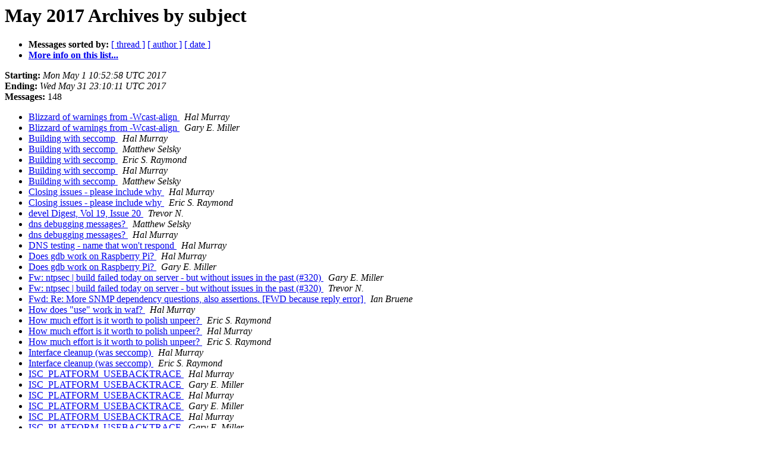

--- FILE ---
content_type: text/html
request_url: https://lists.ntpsec.org/pipermail/devel/2017-May/subject.html
body_size: 17813
content:
<!DOCTYPE HTML PUBLIC "-//W3C//DTD HTML 4.01 Transitional//EN">
<HTML>
  <HEAD>
     <title>The devel May 2017 Archive by subject</title>
     <META NAME="robots" CONTENT="noindex,follow">
     <META http-equiv="Content-Type" content="text/html; charset=us-ascii">
  </HEAD>
  <BODY BGCOLOR="#ffffff">
      <a name="start"></A>
      <h1>May 2017 Archives by subject</h1>
      <ul>
         <li> <b>Messages sorted by:</b>
	        <a href="thread.html#start">[ thread ]</a>
		
		<a href="author.html#start">[ author ]</a>
		<a href="date.html#start">[ date ]</a>

	     <li><b><a href="http://lists.ntpsec.org/mailman/listinfo/devel">More info on this list...
                    </a></b></li>
      </ul>
      <p><b>Starting:</b> <i>Mon May  1 10:52:58 UTC 2017</i><br>
         <b>Ending:</b> <i>Wed May 31 23:10:11 UTC 2017</i><br>
         <b>Messages:</b> 148<p>
     <ul>

<LI><A HREF="004427.html">Blizzard of warnings from -Wcast-align
</A><A NAME="4427">&nbsp;</A>
<I>Hal Murray
</I>

<LI><A HREF="004430.html">Blizzard of warnings from -Wcast-align
</A><A NAME="4430">&nbsp;</A>
<I>Gary E. Miller
</I>

<LI><A HREF="004462.html">Building with seccomp
</A><A NAME="4462">&nbsp;</A>
<I>Hal Murray
</I>

<LI><A HREF="004465.html">Building with seccomp
</A><A NAME="4465">&nbsp;</A>
<I>Matthew Selsky
</I>

<LI><A HREF="004466.html">Building with seccomp
</A><A NAME="4466">&nbsp;</A>
<I>Eric S. Raymond
</I>

<LI><A HREF="004467.html">Building with seccomp
</A><A NAME="4467">&nbsp;</A>
<I>Hal Murray
</I>

<LI><A HREF="004476.html">Building with seccomp
</A><A NAME="4476">&nbsp;</A>
<I>Matthew Selsky
</I>

<LI><A HREF="004428.html">Closing issues - please include why
</A><A NAME="4428">&nbsp;</A>
<I>Hal Murray
</I>

<LI><A HREF="004429.html">Closing issues - please include why
</A><A NAME="4429">&nbsp;</A>
<I>Eric S. Raymond
</I>

<LI><A HREF="004525.html">devel Digest, Vol 19, Issue 20
</A><A NAME="4525">&nbsp;</A>
<I>Trevor N.
</I>

<LI><A HREF="004482.html">dns debugging messages?
</A><A NAME="4482">&nbsp;</A>
<I>Matthew Selsky
</I>

<LI><A HREF="004483.html">dns debugging messages?
</A><A NAME="4483">&nbsp;</A>
<I>Hal Murray
</I>

<LI><A HREF="004502.html">DNS testing - name that won't respond
</A><A NAME="4502">&nbsp;</A>
<I>Hal Murray
</I>

<LI><A HREF="004541.html">Does gdb work on Raspberry Pi?
</A><A NAME="4541">&nbsp;</A>
<I>Hal Murray
</I>

<LI><A HREF="004544.html">Does gdb work on Raspberry Pi?
</A><A NAME="4544">&nbsp;</A>
<I>Gary E. Miller
</I>

<LI><A HREF="004526.html">Fw: ntpsec | build failed today on server - but without issues in the past (#320)
</A><A NAME="4526">&nbsp;</A>
<I>Gary E. Miller
</I>

<LI><A HREF="004528.html">Fw: ntpsec | build failed today on server - but without issues in the past (#320)
</A><A NAME="4528">&nbsp;</A>
<I>Trevor N.
</I>

<LI><A HREF="004411.html">Fwd: Re: More SNMP dependency questions, also assertions. [FWD because reply error]
</A><A NAME="4411">&nbsp;</A>
<I>Ian Bruene
</I>

<LI><A HREF="004463.html">How does &quot;use&quot; work in waf?
</A><A NAME="4463">&nbsp;</A>
<I>Hal Murray
</I>

<LI><A HREF="004509.html">How much effort is it worth to polish unpeer?
</A><A NAME="4509">&nbsp;</A>
<I>Eric S. Raymond
</I>

<LI><A HREF="004517.html">How much effort is it worth to polish unpeer?
</A><A NAME="4517">&nbsp;</A>
<I>Hal Murray
</I>

<LI><A HREF="004518.html">How much effort is it worth to polish unpeer?
</A><A NAME="4518">&nbsp;</A>
<I>Eric S. Raymond
</I>

<LI><A HREF="004454.html">Interface cleanup (was seccomp)
</A><A NAME="4454">&nbsp;</A>
<I>Hal Murray
</I>

<LI><A HREF="004456.html">Interface cleanup (was seccomp)
</A><A NAME="4456">&nbsp;</A>
<I>Eric S. Raymond
</I>

<LI><A HREF="004521.html">ISC_PLATFORM_USEBACKTRACE
</A><A NAME="4521">&nbsp;</A>
<I>Hal Murray
</I>

<LI><A HREF="004522.html">ISC_PLATFORM_USEBACKTRACE
</A><A NAME="4522">&nbsp;</A>
<I>Gary E. Miller
</I>

<LI><A HREF="004523.html">ISC_PLATFORM_USEBACKTRACE
</A><A NAME="4523">&nbsp;</A>
<I>Hal Murray
</I>

<LI><A HREF="004524.html">ISC_PLATFORM_USEBACKTRACE
</A><A NAME="4524">&nbsp;</A>
<I>Gary E. Miller
</I>

<LI><A HREF="004527.html">ISC_PLATFORM_USEBACKTRACE
</A><A NAME="4527">&nbsp;</A>
<I>Hal Murray
</I>

<LI><A HREF="004529.html">ISC_PLATFORM_USEBACKTRACE
</A><A NAME="4529">&nbsp;</A>
<I>Gary E. Miller
</I>

<LI><A HREF="004530.html">ISC_PLATFORM_USEBACKTRACE
</A><A NAME="4530">&nbsp;</A>
<I>Hal Murray
</I>

<LI><A HREF="004537.html">ISC_PLATFORM_USEBACKTRACE
</A><A NAME="4537">&nbsp;</A>
<I>Hal Murray
</I>

<LI><A HREF="004539.html">ISC_PLATFORM_USEBACKTRACE
</A><A NAME="4539">&nbsp;</A>
<I>Gary E. Miller
</I>

<LI><A HREF="004540.html">ISC_PLATFORM_USEBACKTRACE
</A><A NAME="4540">&nbsp;</A>
<I>Gary E. Miller
</I>

<LI><A HREF="004542.html">ISC_PLATFORM_USEBACKTRACE
</A><A NAME="4542">&nbsp;</A>
<I>Hal Murray
</I>

<LI><A HREF="004543.html">ISC_PLATFORM_USEBACKTRACE
</A><A NAME="4543">&nbsp;</A>
<I>Gary E. Miller
</I>

<LI><A HREF="004545.html">ISC_PLATFORM_USEBACKTRACE
</A><A NAME="4545">&nbsp;</A>
<I>Hal Murray
</I>

<LI><A HREF="004546.html">ISC_PLATFORM_USEBACKTRACE
</A><A NAME="4546">&nbsp;</A>
<I>Gary E. Miller
</I>

<LI><A HREF="004547.html">ISC_PLATFORM_USEBACKTRACE
</A><A NAME="4547">&nbsp;</A>
<I>Hal Murray
</I>

<LI><A HREF="004552.html">ISC_PLATFORM_USEBACKTRACE
</A><A NAME="4552">&nbsp;</A>
<I>Gary E. Miller
</I>

<LI><A HREF="004553.html">ISC_PLATFORM_USEBACKTRACE
</A><A NAME="4553">&nbsp;</A>
<I>Hal Murray
</I>

<LI><A HREF="004554.html">ISC_PLATFORM_USEBACKTRACE
</A><A NAME="4554">&nbsp;</A>
<I>Gary E. Miller
</I>

<LI><A HREF="004555.html">ISC_PLATFORM_USEBACKTRACE
</A><A NAME="4555">&nbsp;</A>
<I>Gary E. Miller
</I>

<LI><A HREF="004531.html">libsodium mess
</A><A NAME="4531">&nbsp;</A>
<I>Achim Gratz
</I>

<LI><A HREF="004507.html">List: reslist cleanup
</A><A NAME="4507">&nbsp;</A>
<I>Hal Murray
</I>

<LI><A HREF="004484.html">logging/debugging
</A><A NAME="4484">&nbsp;</A>
<I>Hal Murray
</I>

<LI><A HREF="004485.html">logging/debugging
</A><A NAME="4485">&nbsp;</A>
<I>Mark Atwood
</I>

<LI><A HREF="004409.html">More SNMP dependency questions, also assertions.
</A><A NAME="4409">&nbsp;</A>
<I>Matthew Selsky
</I>

<LI><A HREF="004410.html">More SNMP dependency questions, also assertions.
</A><A NAME="4410">&nbsp;</A>
<I>Matthew Selsky
</I>

<LI><A HREF="004413.html">More SNMP dependency questions, also assertions. [FWD because reply error]
</A><A NAME="4413">&nbsp;</A>
<I>Gary E. Miller
</I>

<LI><A HREF="004422.html">More SNMP dependency questions, also assertions. [FWD because reply error]
</A><A NAME="4422">&nbsp;</A>
<I>Mark Atwood
</I>

<LI><A HREF="004423.html">NetBSD, llround, pivot, testing
</A><A NAME="4423">&nbsp;</A>
<I>Hal Murray
</I>

<LI><A HREF="004424.html">NetBSD, llround, pivot, testing
</A><A NAME="4424">&nbsp;</A>
<I>Achim Gratz
</I>

<LI><A HREF="004493.html">NTPsec on MIPSbe
</A><A NAME="4493">&nbsp;</A>
<I>Sanjeev Gupta
</I>

<LI><A HREF="004496.html">NTPsec on MIPSbe
</A><A NAME="4496">&nbsp;</A>
<I>Mark Atwood
</I>

<LI><A HREF="004497.html">NTPsec on MIPSbe
</A><A NAME="4497">&nbsp;</A>
<I>Hal Murray
</I>

<LI><A HREF="004498.html">NTPsec on MIPSbe
</A><A NAME="4498">&nbsp;</A>
<I>Mark Atwood
</I>

<LI><A HREF="004499.html">NTPsec on MIPSbe
</A><A NAME="4499">&nbsp;</A>
<I>Matthew Selsky
</I>

<LI><A HREF="004500.html">NTPsec on MIPSbe
</A><A NAME="4500">&nbsp;</A>
<I>Hal Murray
</I>

<LI><A HREF="004504.html">NTPsec on MIPSbe
</A><A NAME="4504">&nbsp;</A>
<I>Sanjeev Gupta
</I>

<LI><A HREF="004505.html">NTPsec on MIPSbe
</A><A NAME="4505">&nbsp;</A>
<I>Trevor N.
</I>

<LI><A HREF="004434.html">ntpsec | &quot;ntpq -c ifstats&quot; asking for a keyid (#298)
</A><A NAME="4434">&nbsp;</A>
<I>Hal Murray
</I>

<LI><A HREF="004435.html">ntpsec | &quot;ntpq -c ifstats&quot; asking for a keyid (#298)
</A><A NAME="4435">&nbsp;</A>
<I>Gary E. Miller
</I>

<LI><A HREF="004436.html">ntpsec | &quot;ntpq -c ifstats&quot; asking for a keyid (#298)
</A><A NAME="4436">&nbsp;</A>
<I>Hal Murray
</I>

<LI><A HREF="004439.html">ntpsec | &quot;ntpq -c ifstats&quot; asking for a keyid (#298)
</A><A NAME="4439">&nbsp;</A>
<I>Achim Gratz
</I>

<LI><A HREF="004440.html">ntpsec | &quot;ntpq -c ifstats&quot; asking for a keyid (#298)
</A><A NAME="4440">&nbsp;</A>
<I>Hal Murray
</I>

<LI><A HREF="004441.html">ntpsec | &quot;ntpq -c ifstats&quot; asking for a keyid (#298)
</A><A NAME="4441">&nbsp;</A>
<I>Achim Gratz
</I>

<LI><A HREF="004412.html">ntptime/ntptime.c: NS_PER_MS_FLOAT
</A><A NAME="4412">&nbsp;</A>
<I>Hal Murray
</I>

<LI><A HREF="004416.html">ntptime/ntptime.c: NS_PER_MS_FLOAT
</A><A NAME="4416">&nbsp;</A>
<I>Gary E. Miller
</I>

<LI><A HREF="004477.html">seccomp and systemd
</A><A NAME="4477">&nbsp;</A>
<I>Daniele Nicolodi
</I>

<LI><A HREF="004478.html">seccomp and systemd
</A><A NAME="4478">&nbsp;</A>
<I>Gary E. Miller
</I>

<LI><A HREF="004480.html">seccomp and systemd
</A><A NAME="4480">&nbsp;</A>
<I>Hal Murray
</I>

<LI><A HREF="004474.html">seccomp now crashes if there are runtime troubles.
</A><A NAME="4474">&nbsp;</A>
<I>Hal Murray
</I>

<LI><A HREF="004468.html">seccomp on Raspberry Pi
</A><A NAME="4468">&nbsp;</A>
<I>Hal Murray
</I>

<LI><A HREF="004469.html">seccomp on Raspberry Pi
</A><A NAME="4469">&nbsp;</A>
<I>Gary E. Miller
</I>

<LI><A HREF="004470.html">seccomp on Raspberry Pi
</A><A NAME="4470">&nbsp;</A>
<I>Hal Murray
</I>

<LI><A HREF="004471.html">seccomp on Raspberry Pi
</A><A NAME="4471">&nbsp;</A>
<I>Gary E. Miller
</I>

<LI><A HREF="004472.html">seccomp on Raspberry Pi
</A><A NAME="4472">&nbsp;</A>
<I>Hal Murray
</I>

<LI><A HREF="004473.html">seccomp on Raspberry Pi
</A><A NAME="4473">&nbsp;</A>
<I>Gary E. Miller
</I>

<LI><A HREF="004475.html">seccomp on Raspberry Pi
</A><A NAME="4475">&nbsp;</A>
<I>Achim Gratz
</I>

<LI><A HREF="004508.html">seccomp on Raspberry Pi
</A><A NAME="4508">&nbsp;</A>
<I>Hal Murray
</I>

<LI><A HREF="004510.html">seccomp on Raspberry Pi
</A><A NAME="4510">&nbsp;</A>
<I>Achim Gratz
</I>

<LI><A HREF="004516.html">seccomp on Raspberry Pi
</A><A NAME="4516">&nbsp;</A>
<I>Hal Murray
</I>

<LI><A HREF="004432.html">Should we dump seccomp?
</A><A NAME="4432">&nbsp;</A>
<I>Hal Murray
</I>

<LI><A HREF="004433.html">Should we dump seccomp?
</A><A NAME="4433">&nbsp;</A>
<I>Gary E. Miller
</I>

<LI><A HREF="004452.html">Should we dump seccomp?
</A><A NAME="4452">&nbsp;</A>
<I>Eric S. Raymond
</I>

<LI><A HREF="004453.html">Should we dump seccomp?
</A><A NAME="4453">&nbsp;</A>
<I>Hal Murray
</I>

<LI><A HREF="004455.html">Should we dump seccomp?
</A><A NAME="4455">&nbsp;</A>
<I>Eric S. Raymond
</I>

<LI><A HREF="004457.html">Should we dump seccomp?
</A><A NAME="4457">&nbsp;</A>
<I>Hal Murray
</I>

<LI><A HREF="004458.html">Should we dump seccomp?
</A><A NAME="4458">&nbsp;</A>
<I>Hal Murray
</I>

<LI><A HREF="004459.html">Should we dump seccomp?
</A><A NAME="4459">&nbsp;</A>
<I>Eric S. Raymond
</I>

<LI><A HREF="004460.html">Should we dump seccomp?
</A><A NAME="4460">&nbsp;</A>
<I>Hal Murray
</I>

<LI><A HREF="004461.html">Should we dump seccomp?
</A><A NAME="4461">&nbsp;</A>
<I>Eric S. Raymond
</I>

<LI><A HREF="004464.html">Should we dump seccomp?
</A><A NAME="4464">&nbsp;</A>
<I>Hal Murray
</I>

<LI><A HREF="004414.html">Something is buggy with iburst...
</A><A NAME="4414">&nbsp;</A>
<I>Achim Gratz
</I>

<LI><A HREF="004415.html">Something is buggy with iburst...
</A><A NAME="4415">&nbsp;</A>
<I>Hal Murray
</I>

<LI><A HREF="004431.html">Something is buggy with iburst...
</A><A NAME="4431">&nbsp;</A>
<I>Achim Gratz
</I>

<LI><A HREF="004437.html">Something is buggy with iburst...
</A><A NAME="4437">&nbsp;</A>
<I>Hal Murray
</I>

<LI><A HREF="004438.html">Something is buggy with iburst...
</A><A NAME="4438">&nbsp;</A>
<I>Achim Gratz
</I>

<LI><A HREF="004448.html">Something is buggy with iburst...
</A><A NAME="4448">&nbsp;</A>
<I>Achim Gratz
</I>

<LI><A HREF="004449.html">Something is buggy with iburst...
</A><A NAME="4449">&nbsp;</A>
<I>Hal Murray
</I>

<LI><A HREF="004450.html">Something is buggy with iburst...
</A><A NAME="4450">&nbsp;</A>
<I>Achim Gratz
</I>

<LI><A HREF="004451.html">Something is buggy with iburst...
</A><A NAME="4451">&nbsp;</A>
<I>Eric S. Raymond
</I>

<LI><A HREF="004408.html">Something is buggy with iburst... (was: Something is buggy with maxpoll...)
</A><A NAME="4408">&nbsp;</A>
<I>Achim Gratz
</I>

<LI><A HREF="004533.html">State of the debugging flags.
</A><A NAME="4533">&nbsp;</A>
<I>Ian Bruene
</I>

<LI><A HREF="004535.html">State of the debugging flags.
</A><A NAME="4535">&nbsp;</A>
<I>Gary E. Miller
</I>

<LI><A HREF="004536.html">State of the debugging flags.
</A><A NAME="4536">&nbsp;</A>
<I>Eric S. Raymond
</I>

<LI><A HREF="004538.html">State of the debugging flags.
</A><A NAME="4538">&nbsp;</A>
<I>Hal Murray
</I>

<LI><A HREF="004548.html">State of the debugging flags.
</A><A NAME="4548">&nbsp;</A>
<I>Achim Gratz
</I>

<LI><A HREF="004549.html">State of the debugging flags.
</A><A NAME="4549">&nbsp;</A>
<I>Ian Bruene
</I>

<LI><A HREF="004550.html">State of the debugging flags.
</A><A NAME="4550">&nbsp;</A>
<I>Eric S. Raymond
</I>

<LI><A HREF="004551.html">State of the debugging flags.
</A><A NAME="4551">&nbsp;</A>
<I>Gary E. Miller
</I>

<LI><A HREF="004426.html">Temperature Controlled rasPi 3B
</A><A NAME="4426">&nbsp;</A>
<I>Achim Gratz
</I>

<LI><A HREF="004479.html">Test formatting standard
</A><A NAME="4479">&nbsp;</A>
<I>Ian Bruene
</I>

<LI><A HREF="004481.html">Test formatting standard
</A><A NAME="4481">&nbsp;</A>
<I>Mark Atwood
</I>

<LI><A HREF="004487.html">Unknown variable.  Trying one at a time.
</A><A NAME="4487">&nbsp;</A>
<I>Hal Murray
</I>

<LI><A HREF="004488.html">Unknown variable.  Trying one at a time.
</A><A NAME="4488">&nbsp;</A>
<I>Gary E. Miller
</I>

<LI><A HREF="004489.html">Unknown variable.  Trying one at a time.
</A><A NAME="4489">&nbsp;</A>
<I>Hal Murray
</I>

<LI><A HREF="004490.html">Unknown variable.  Trying one at a time.
</A><A NAME="4490">&nbsp;</A>
<I>Gary E. Miller
</I>

<LI><A HREF="004491.html">Unknown variable.  Trying one at a time.
</A><A NAME="4491">&nbsp;</A>
<I>Hal Murray
</I>

<LI><A HREF="004492.html">Unknown variable.  Trying one at a time.
</A><A NAME="4492">&nbsp;</A>
<I>Gary E. Miller
</I>

<LI><A HREF="004419.html">UTF-8
</A><A NAME="4419">&nbsp;</A>
<I>Hal Murray
</I>

<LI><A HREF="004420.html">UTF-8
</A><A NAME="4420">&nbsp;</A>
<I>Gary E. Miller
</I>

<LI><A HREF="004421.html">Version string vs --build-version-tag
</A><A NAME="4421">&nbsp;</A>
<I>Hal Murray
</I>

<LI><A HREF="004494.html">waf, git, EPOCH, version strings, ...
</A><A NAME="4494">&nbsp;</A>
<I>Hal Murray
</I>

<LI><A HREF="004495.html">waf, git, EPOCH, version strings, ...
</A><A NAME="4495">&nbsp;</A>
<I>Gary E. Miller
</I>

<LI><A HREF="004501.html">waf, git, EPOCH, version strings, ...
</A><A NAME="4501">&nbsp;</A>
<I>Hal Murray
</I>

<LI><A HREF="004503.html">waf, git, EPOCH, version strings, ...
</A><A NAME="4503">&nbsp;</A>
<I>Gary E. Miller
</I>

<LI><A HREF="004506.html">waf, git, EPOCH, version strings, ...
</A><A NAME="4506">&nbsp;</A>
<I>Hal Murray
</I>

<LI><A HREF="004511.html">warnings from recent git pull
</A><A NAME="4511">&nbsp;</A>
<I>Hal Murray
</I>

<LI><A HREF="004512.html">warnings from recent git pull
</A><A NAME="4512">&nbsp;</A>
<I>Gary E. Miller
</I>

<LI><A HREF="004513.html">warnings from recent git pull
</A><A NAME="4513">&nbsp;</A>
<I>Gary E. Miller
</I>

<LI><A HREF="004514.html">warnings from recent git pull
</A><A NAME="4514">&nbsp;</A>
<I>Hal Murray
</I>

<LI><A HREF="004515.html">warnings from recent git pull
</A><A NAME="4515">&nbsp;</A>
<I>Gary E. Miller
</I>

<LI><A HREF="004442.html">&#10008; Bad Patch: nteger handling issues (SIGN_EXTENSION).
</A><A NAME="4442">&nbsp;</A>
<I>Gary E. Miller
</I>

<LI><A HREF="004443.html">&#10008; Bad Patch: nteger handling issues (SIGN_EXTENSION).
</A><A NAME="4443">&nbsp;</A>
<I>Eric S. Raymond
</I>

<LI><A HREF="004444.html">&#10008; Bad Patch: nteger handling issues (SIGN_EXTENSION).
</A><A NAME="4444">&nbsp;</A>
<I>Gary E. Miller
</I>

<LI><A HREF="004445.html">&#10008; Bad Patch: nteger handling issues (SIGN_EXTENSION).
</A><A NAME="4445">&nbsp;</A>
<I>Gary E. Miller
</I>

<LI><A HREF="004446.html">&#10008; Bad Patch: nteger handling issues (SIGN_EXTENSION).
</A><A NAME="4446">&nbsp;</A>
<I>Eric S. Raymond
</I>

<LI><A HREF="004447.html">&#10008; Bad Patch: nteger handling issues (SIGN_EXTENSION).
</A><A NAME="4447">&nbsp;</A>
<I>Gary E. Miller
</I>

<LI><A HREF="004520.html">&#10008;ISC_PLATFORM_USEBACKTRACE
</A><A NAME="4520">&nbsp;</A>
<I>Gary E. Miller
</I>

<LI><A HREF="004532.html">Re: &#10008;ISC_PLATFORM_USEBACKTRACE
</A><A NAME="4532">&nbsp;</A>
<I>Mark Atwood
</I>

<LI><A HREF="004534.html">&#10008;ISC_PLATFORM_USEBACKTRACE
</A><A NAME="4534">&nbsp;</A>
<I>Gary E. Miller
</I>

<LI><A HREF="004519.html">&#10008;MR 422
</A><A NAME="4519">&nbsp;</A>
<I>Gary E. Miller
</I>

<LI><A HREF="004425.html">&#10008;tests/pylib/test_util.py
</A><A NAME="4425">&nbsp;</A>
<I>Gary E. Miller
</I>

<LI><A HREF="004486.html">&#10008; Unknown variable.  Trying one at a time.
</A><A NAME="4486">&nbsp;</A>
<I>Gary E. Miller
</I>

<LI><A HREF="004417.html">&#10008;UTF-8
</A><A NAME="4417">&nbsp;</A>
<I>Gary E. Miller
</I>

<LI><A HREF="004418.html">&#10008;UTF-8
</A><A NAME="4418">&nbsp;</A>
<I>Eric S. Raymond
</I>

    </ul>
    <p>
      <a name="end"><b>Last message date:</b></a> 
       <i>Wed May 31 23:10:11 UTC 2017</i><br>
    <b>Archived on:</b> <i>Wed May 31 23:10:31 UTC 2017</i>
    <p>
   <ul>
         <li> <b>Messages sorted by:</b>
	        <a href="thread.html#start">[ thread ]</a>
		
		<a href="author.html#start">[ author ]</a>
		<a href="date.html#start">[ date ]</a>
	     <li><b><a href="http://lists.ntpsec.org/mailman/listinfo/devel">More info on this list...
                    </a></b></li>
     </ul>
     <p>
     <hr>
     <i>This archive was generated by
     Pipermail 0.09 (Mailman edition).</i>
  </BODY>
</HTML>

